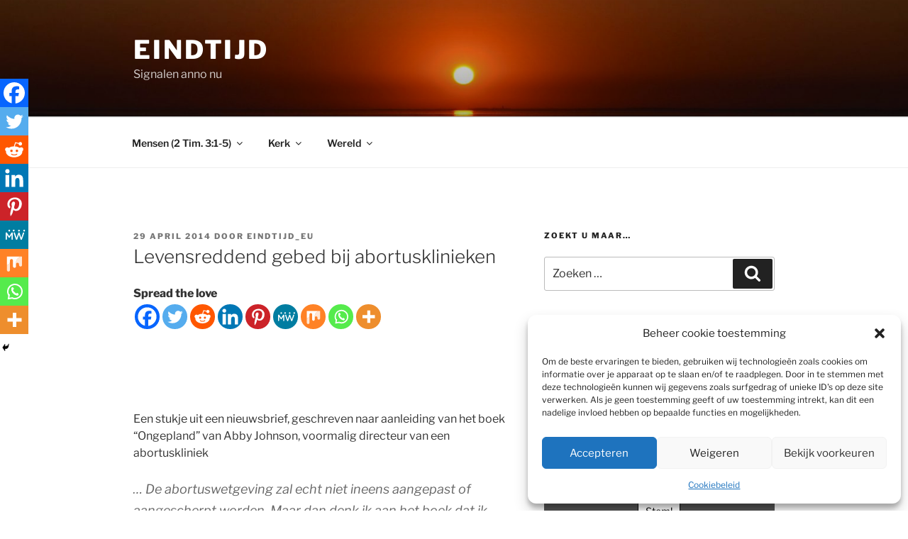

--- FILE ---
content_type: text/html; charset=utf-8
request_url: https://accounts.google.com/o/oauth2/postmessageRelay?parent=https%3A%2F%2Fwww.eindtijd.eu&jsh=m%3B%2F_%2Fscs%2Fabc-static%2F_%2Fjs%2Fk%3Dgapi.lb.en.2kN9-TZiXrM.O%2Fd%3D1%2Frs%3DAHpOoo_B4hu0FeWRuWHfxnZ3V0WubwN7Qw%2Fm%3D__features__
body_size: 160
content:
<!DOCTYPE html><html><head><title></title><meta http-equiv="content-type" content="text/html; charset=utf-8"><meta http-equiv="X-UA-Compatible" content="IE=edge"><meta name="viewport" content="width=device-width, initial-scale=1, minimum-scale=1, maximum-scale=1, user-scalable=0"><script src='https://ssl.gstatic.com/accounts/o/2580342461-postmessagerelay.js' nonce="7yqVB8xintU3a6N8hCszdw"></script></head><body><script type="text/javascript" src="https://apis.google.com/js/rpc:shindig_random.js?onload=init" nonce="7yqVB8xintU3a6N8hCszdw"></script></body></html>